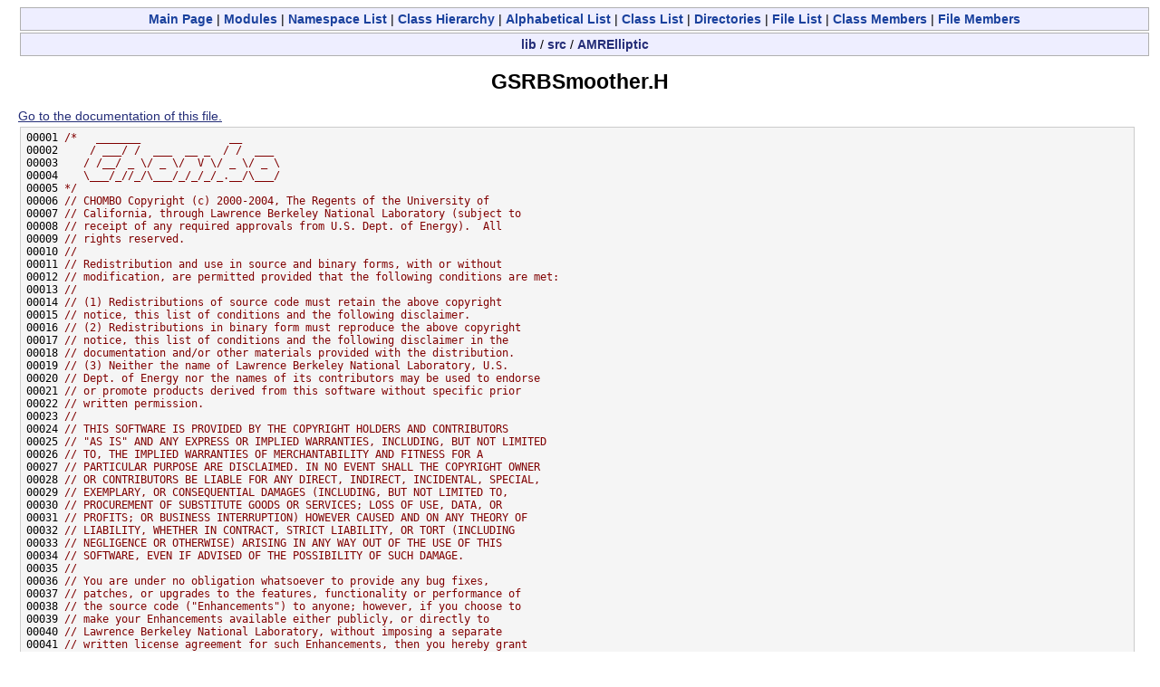

--- FILE ---
content_type: text/html
request_url: https://davis.lbl.gov/NASA/MilestoneJ/selfGrav/html/GSRBSmoother_8H-source.html
body_size: 2945
content:
<!DOCTYPE HTML PUBLIC "-//W3C//DTD HTML 4.01 Transitional//EN">
<html><head><meta http-equiv="Content-Type" content="text/html;charset=iso-8859-1">
<title>Chombo&amp;AMRSelfGravity: GSRBSmoother.H Source File</title>
<link href="doxygen.css" rel="stylesheet" type="text/css">
</head><body>
<!-- Generated by Doxygen 1.4.1 -->
<div class="qindex"><a class="qindex" href="index.html">Main&nbsp;Page</a> | <a class="qindex" href="modules.html">Modules</a> | <a class="qindex" href="namespaces.html">Namespace List</a> | <a class="qindex" href="hierarchy.html">Class&nbsp;Hierarchy</a> | <a class="qindex" href="classes.html">Alphabetical&nbsp;List</a> | <a class="qindex" href="annotated.html">Class&nbsp;List</a> | <a class="qindex" href="dirs.html">Directories</a> | <a class="qindex" href="files.html">File&nbsp;List</a> | <a class="qindex" href="functions.html">Class&nbsp;Members</a> | <a class="qindex" href="globals.html">File&nbsp;Members</a></div>
<div class="nav">
<a class="el" href="dir_000000.html">lib</a>&nbsp;/&nbsp;<a class="el" href="dir_000001.html">src</a>&nbsp;/&nbsp;<a class="el" href="dir_000004.html">AMRElliptic</a></div>
<h1>GSRBSmoother.H</h1><a href="GSRBSmoother_8H.html">Go to the documentation of this file.</a><div class="fragment"><pre class="fragment">00001 <span class="comment">/*   _______              __</span>
00002 <span class="comment">    / ___/ /  ___  __ _  / /  ___</span>
00003 <span class="comment">   / /__/ _ \/ _ \/  V \/ _ \/ _ \</span>
00004 <span class="comment">   \___/_//_/\___/_/_/_/_.__/\___/</span>
00005 <span class="comment">*/</span>
00006 <span class="comment">// CHOMBO Copyright (c) 2000-2004, The Regents of the University of</span>
00007 <span class="comment">// California, through Lawrence Berkeley National Laboratory (subject to</span>
00008 <span class="comment">// receipt of any required approvals from U.S. Dept. of Energy).  All</span>
00009 <span class="comment">// rights reserved.</span>
00010 <span class="comment">//</span>
00011 <span class="comment">// Redistribution and use in source and binary forms, with or without</span>
00012 <span class="comment">// modification, are permitted provided that the following conditions are met:</span>
00013 <span class="comment">//</span>
00014 <span class="comment">// (1) Redistributions of source code must retain the above copyright</span>
00015 <span class="comment">// notice, this list of conditions and the following disclaimer.</span>
00016 <span class="comment">// (2) Redistributions in binary form must reproduce the above copyright</span>
00017 <span class="comment">// notice, this list of conditions and the following disclaimer in the</span>
00018 <span class="comment">// documentation and/or other materials provided with the distribution.</span>
00019 <span class="comment">// (3) Neither the name of Lawrence Berkeley National Laboratory, U.S.</span>
00020 <span class="comment">// Dept. of Energy nor the names of its contributors may be used to endorse</span>
00021 <span class="comment">// or promote products derived from this software without specific prior</span>
00022 <span class="comment">// written permission.</span>
00023 <span class="comment">//</span>
00024 <span class="comment">// THIS SOFTWARE IS PROVIDED BY THE COPYRIGHT HOLDERS AND CONTRIBUTORS</span>
00025 <span class="comment">// "AS IS" AND ANY EXPRESS OR IMPLIED WARRANTIES, INCLUDING, BUT NOT LIMITED</span>
00026 <span class="comment">// TO, THE IMPLIED WARRANTIES OF MERCHANTABILITY AND FITNESS FOR A</span>
00027 <span class="comment">// PARTICULAR PURPOSE ARE DISCLAIMED. IN NO EVENT SHALL THE COPYRIGHT OWNER</span>
00028 <span class="comment">// OR CONTRIBUTORS BE LIABLE FOR ANY DIRECT, INDIRECT, INCIDENTAL, SPECIAL,</span>
00029 <span class="comment">// EXEMPLARY, OR CONSEQUENTIAL DAMAGES (INCLUDING, BUT NOT LIMITED TO,</span>
00030 <span class="comment">// PROCUREMENT OF SUBSTITUTE GOODS OR SERVICES; LOSS OF USE, DATA, OR</span>
00031 <span class="comment">// PROFITS; OR BUSINESS INTERRUPTION) HOWEVER CAUSED AND ON ANY THEORY OF</span>
00032 <span class="comment">// LIABILITY, WHETHER IN CONTRACT, STRICT LIABILITY, OR TORT (INCLUDING</span>
00033 <span class="comment">// NEGLIGENCE OR OTHERWISE) ARISING IN ANY WAY OUT OF THE USE OF THIS</span>
00034 <span class="comment">// SOFTWARE, EVEN IF ADVISED OF THE POSSIBILITY OF SUCH DAMAGE.</span>
00035 <span class="comment">//</span>
00036 <span class="comment">// You are under no obligation whatsoever to provide any bug fixes,</span>
00037 <span class="comment">// patches, or upgrades to the features, functionality or performance of</span>
00038 <span class="comment">// the source code ("Enhancements") to anyone; however, if you choose to</span>
00039 <span class="comment">// make your Enhancements available either publicly, or directly to</span>
00040 <span class="comment">// Lawrence Berkeley National Laboratory, without imposing a separate</span>
00041 <span class="comment">// written license agreement for such Enhancements, then you hereby grant</span>
00042 <span class="comment">// the following license: a non-exclusive, royalty-free perpetual license</span>
00043 <span class="comment">// to install, use, modify, prepare derivative works, incorporate into</span>
00044 <span class="comment">// other computer software, distribute, and sublicense such Enhancements or</span>
00045 <span class="comment">// derivative works thereof, in binary and source code form.</span>
00046 <span class="comment">//</span>
00047 <span class="comment">// TRADEMARKS. Product and company names mentioned herein may be the</span>
00048 <span class="comment">// trademarks of their respective owners.  Any rights not expressly granted</span>
00049 <span class="comment">// herein are reserved.</span>
00050 <span class="comment">//</span>
00051 
00052 <span class="comment">// DFMartin, Sun, May 5, 2002</span>
00053 
00054 <span class="preprocessor">#ifndef _GSRBSMOOTHER_H_</span>
00055 <span class="preprocessor"></span><span class="preprocessor">#define _GSRBSMOOTHER_H_</span>
00056 <span class="preprocessor"></span>
00057 <span class="preprocessor">#include &lt;iostream&gt;</span>
00058 <span class="preprocessor">#include &lt;cmath&gt;</span>
00059 <span class="preprocessor">#include "<a class="code" href="SPACE_8H.html">SPACE.H</a>"</span>
00060 <span class="preprocessor">#include &lt;cstdlib&gt;</span>
00061 
00062 <span class="preprocessor">#include "<a class="code" href="REAL_8H.html">REAL.H</a>"</span>
00063 <span class="preprocessor">#include "<a class="code" href="IntVect_8H.html">IntVect.H</a>"</span>
00064 <span class="preprocessor">#include "<a class="code" href="Box_8H.html">Box.H</a>"</span>
00065 <span class="preprocessor">#include "<a class="code" href="DisjointBoxLayout_8H.html">DisjointBoxLayout.H</a>"</span>
00066 <span class="preprocessor">#include "<a class="code" href="LevelData_8H.html">LevelData.H</a>"</span>
00067 <span class="preprocessor">#include "<a class="code" href="FArrayBox_8H.html">FArrayBox.H</a>"</span>
00068 <span class="preprocessor">#include "<a class="code" href="ProblemDomain_8H.html">ProblemDomain.H</a>"</span>
00069 
00070 <span class="preprocessor">#include "<a class="code" href="BaseBottomSmoother_8H.html">BaseBottomSmoother.H</a>"</span>
00071 
00073 
<a name="l00076"></a><a class="code" href="classGSRBSmoother.html">00076</a> <span class="keyword">class </span><a class="code" href="classGSRBSmoother.html">GSRBSmoother</a>: <span class="keyword">public</span> <a class="code" href="classBaseBottomSmoother.html">BaseBottomSmoother</a>
00077 {
00078 <span class="keyword">public</span>:
00080   <a class="code" href="classGSRBSmoother.html#a0">GSRBSmoother</a>();
00081 
00083   <span class="keyword">virtual</span> <a class="code" href="classGSRBSmoother.html#a1">~GSRBSmoother</a>();
00084 
00086 
00089   <span class="keyword">virtual</span> <a class="code" href="classBaseBottomSmoother.html">BaseBottomSmoother</a>* <a class="code" href="classGSRBSmoother.html#a2">new_bottomSmoother</a>() <span class="keyword">const</span>;
00090 
00092 
00095   <span class="keyword">virtual</span> <span class="keywordtype">void</span> <a class="code" href="classGSRBSmoother.html#a3">doBottomSmooth</a>(<a class="code" href="classLevelData.html">LevelData&lt;FArrayBox&gt;</a>&amp;       a_phi,
00096                               <span class="keyword">const</span> <a class="code" href="classLevelData.html">LevelData&lt;FArrayBox&gt;</a>&amp; a_rhs,
00097                               <a class="code" href="classLevelOp.html">LevelOp</a>*                    a_levelopPtr);
00098 
00100   <span class="keyword">virtual</span> <span class="keywordtype">void</span> <a class="code" href="classGSRBSmoother.html#a4">setNumSmooth</a>(<span class="keywordtype">int</span> a_numSmooth);
00101 
00103   <span class="keyword">virtual</span> <span class="keywordtype">int</span> <a class="code" href="classGSRBSmoother.html#a5">numSmooth</a>() <span class="keyword">const</span>;
00104 
00105   <span class="comment">// this doesn't really do anything, but is required by BaseBottomSmoother</span>
<a name="l00106"></a><a class="code" href="classGSRBSmoother.html#a6">00106</a>   <span class="keyword">virtual</span> <span class="keywordtype">void</span> <a class="code" href="classGSRBSmoother.html#a6">setConvergenceMetric</a>(Real a_metric, <span class="keywordtype">int</span> a_comp=0)
00107   {
00108   }
00109 
<a name="l00111"></a><a class="code" href="classGSRBSmoother.html#a7">00111</a>   <span class="keyword">virtual</span> <span class="keywordtype">void</span> <a class="code" href="classGSRBSmoother.html#a7">setSolverTol</a>(Real a_tol)
00112   {
00113   }
00114 
00115 <span class="keyword">protected</span>:
<a name="l00117"></a><a class="code" href="classGSRBSmoother.html#p0">00117</a>   <span class="keywordtype">int</span> <a class="code" href="classGSRBSmoother.html#p0">m_numSmooth</a>;
00118 };
00119 
00120 <span class="preprocessor">#endif</span>
</pre></div><hr size="1"><address style="align: right;"><small>Generated on Wed Oct 5 13:52:08 2005 for Chombo&AMRSelfGravity by&nbsp;
<a href="http://www.doxygen.org/index.html">
<img src="doxygen.png" alt="doxygen" align="middle" border="0"></a> 1.4.1 </small></address>
</body>
</html>
